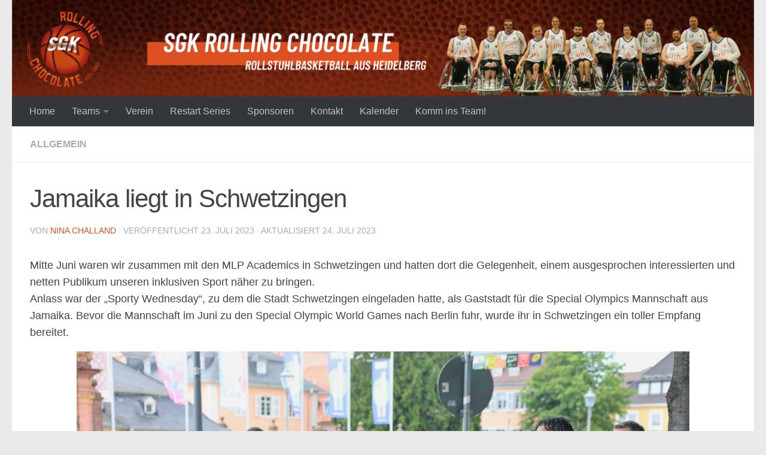

--- FILE ---
content_type: text/html; charset=UTF-8
request_url: https://www.rolling-chocolate.de/jamaika-liegt-in-schwetzingen/
body_size: 20783
content:
<!DOCTYPE html>
<html class="no-js" lang="de">
<head>
  <meta charset="UTF-8">
  <meta name="viewport" content="width=device-width, initial-scale=1.0">
  <link rel="profile" href="https://gmpg.org/xfn/11" />
  <link rel="pingback" href="https://www.rolling-chocolate.de/xmlrpc.php">

  <title>Jamaika liegt in Schwetzingen &#8211; SGK Rolling Chocolate</title>
<meta name='robots' content='max-image-preview:large' />
<script>document.documentElement.className = document.documentElement.className.replace("no-js","js");</script>
<link rel="alternate" type="application/rss+xml" title="SGK Rolling Chocolate &raquo; Feed" href="https://www.rolling-chocolate.de/feed/" />
<link rel="alternate" type="application/rss+xml" title="SGK Rolling Chocolate &raquo; Kommentar-Feed" href="https://www.rolling-chocolate.de/comments/feed/" />
<link rel="alternate" type="text/calendar" title="SGK Rolling Chocolate &raquo; iCal Feed" href="https://www.rolling-chocolate.de/events/?ical=1" />
<link rel="alternate" type="application/rss+xml" title="SGK Rolling Chocolate &raquo; Jamaika liegt in Schwetzingen-Kommentar-Feed" href="https://www.rolling-chocolate.de/jamaika-liegt-in-schwetzingen/feed/" />
<link rel="alternate" title="oEmbed (JSON)" type="application/json+oembed" href="https://www.rolling-chocolate.de/wp-json/oembed/1.0/embed?url=https%3A%2F%2Fwww.rolling-chocolate.de%2Fjamaika-liegt-in-schwetzingen%2F" />
<link rel="alternate" title="oEmbed (XML)" type="text/xml+oembed" href="https://www.rolling-chocolate.de/wp-json/oembed/1.0/embed?url=https%3A%2F%2Fwww.rolling-chocolate.de%2Fjamaika-liegt-in-schwetzingen%2F&#038;format=xml" />
<style id='wp-img-auto-sizes-contain-inline-css'>
img:is([sizes=auto i],[sizes^="auto," i]){contain-intrinsic-size:3000px 1500px}
/*# sourceURL=wp-img-auto-sizes-contain-inline-css */
</style>
<style id='wp-emoji-styles-inline-css'>

	img.wp-smiley, img.emoji {
		display: inline !important;
		border: none !important;
		box-shadow: none !important;
		height: 1em !important;
		width: 1em !important;
		margin: 0 0.07em !important;
		vertical-align: -0.1em !important;
		background: none !important;
		padding: 0 !important;
	}
/*# sourceURL=wp-emoji-styles-inline-css */
</style>
<link rel='stylesheet' id='wp-block-library-css' href='https://www.rolling-chocolate.de/wp-includes/css/dist/block-library/style.min.css?ver=6.9' media='all' />
<style id='wp-block-image-inline-css'>
.wp-block-image>a,.wp-block-image>figure>a{display:inline-block}.wp-block-image img{box-sizing:border-box;height:auto;max-width:100%;vertical-align:bottom}@media not (prefers-reduced-motion){.wp-block-image img.hide{visibility:hidden}.wp-block-image img.show{animation:show-content-image .4s}}.wp-block-image[style*=border-radius] img,.wp-block-image[style*=border-radius]>a{border-radius:inherit}.wp-block-image.has-custom-border img{box-sizing:border-box}.wp-block-image.aligncenter{text-align:center}.wp-block-image.alignfull>a,.wp-block-image.alignwide>a{width:100%}.wp-block-image.alignfull img,.wp-block-image.alignwide img{height:auto;width:100%}.wp-block-image .aligncenter,.wp-block-image .alignleft,.wp-block-image .alignright,.wp-block-image.aligncenter,.wp-block-image.alignleft,.wp-block-image.alignright{display:table}.wp-block-image .aligncenter>figcaption,.wp-block-image .alignleft>figcaption,.wp-block-image .alignright>figcaption,.wp-block-image.aligncenter>figcaption,.wp-block-image.alignleft>figcaption,.wp-block-image.alignright>figcaption{caption-side:bottom;display:table-caption}.wp-block-image .alignleft{float:left;margin:.5em 1em .5em 0}.wp-block-image .alignright{float:right;margin:.5em 0 .5em 1em}.wp-block-image .aligncenter{margin-left:auto;margin-right:auto}.wp-block-image :where(figcaption){margin-bottom:1em;margin-top:.5em}.wp-block-image.is-style-circle-mask img{border-radius:9999px}@supports ((-webkit-mask-image:none) or (mask-image:none)) or (-webkit-mask-image:none){.wp-block-image.is-style-circle-mask img{border-radius:0;-webkit-mask-image:url('data:image/svg+xml;utf8,<svg viewBox="0 0 100 100" xmlns="http://www.w3.org/2000/svg"><circle cx="50" cy="50" r="50"/></svg>');mask-image:url('data:image/svg+xml;utf8,<svg viewBox="0 0 100 100" xmlns="http://www.w3.org/2000/svg"><circle cx="50" cy="50" r="50"/></svg>');mask-mode:alpha;-webkit-mask-position:center;mask-position:center;-webkit-mask-repeat:no-repeat;mask-repeat:no-repeat;-webkit-mask-size:contain;mask-size:contain}}:root :where(.wp-block-image.is-style-rounded img,.wp-block-image .is-style-rounded img){border-radius:9999px}.wp-block-image figure{margin:0}.wp-lightbox-container{display:flex;flex-direction:column;position:relative}.wp-lightbox-container img{cursor:zoom-in}.wp-lightbox-container img:hover+button{opacity:1}.wp-lightbox-container button{align-items:center;backdrop-filter:blur(16px) saturate(180%);background-color:#5a5a5a40;border:none;border-radius:4px;cursor:zoom-in;display:flex;height:20px;justify-content:center;opacity:0;padding:0;position:absolute;right:16px;text-align:center;top:16px;width:20px;z-index:100}@media not (prefers-reduced-motion){.wp-lightbox-container button{transition:opacity .2s ease}}.wp-lightbox-container button:focus-visible{outline:3px auto #5a5a5a40;outline:3px auto -webkit-focus-ring-color;outline-offset:3px}.wp-lightbox-container button:hover{cursor:pointer;opacity:1}.wp-lightbox-container button:focus{opacity:1}.wp-lightbox-container button:focus,.wp-lightbox-container button:hover,.wp-lightbox-container button:not(:hover):not(:active):not(.has-background){background-color:#5a5a5a40;border:none}.wp-lightbox-overlay{box-sizing:border-box;cursor:zoom-out;height:100vh;left:0;overflow:hidden;position:fixed;top:0;visibility:hidden;width:100%;z-index:100000}.wp-lightbox-overlay .close-button{align-items:center;cursor:pointer;display:flex;justify-content:center;min-height:40px;min-width:40px;padding:0;position:absolute;right:calc(env(safe-area-inset-right) + 16px);top:calc(env(safe-area-inset-top) + 16px);z-index:5000000}.wp-lightbox-overlay .close-button:focus,.wp-lightbox-overlay .close-button:hover,.wp-lightbox-overlay .close-button:not(:hover):not(:active):not(.has-background){background:none;border:none}.wp-lightbox-overlay .lightbox-image-container{height:var(--wp--lightbox-container-height);left:50%;overflow:hidden;position:absolute;top:50%;transform:translate(-50%,-50%);transform-origin:top left;width:var(--wp--lightbox-container-width);z-index:9999999999}.wp-lightbox-overlay .wp-block-image{align-items:center;box-sizing:border-box;display:flex;height:100%;justify-content:center;margin:0;position:relative;transform-origin:0 0;width:100%;z-index:3000000}.wp-lightbox-overlay .wp-block-image img{height:var(--wp--lightbox-image-height);min-height:var(--wp--lightbox-image-height);min-width:var(--wp--lightbox-image-width);width:var(--wp--lightbox-image-width)}.wp-lightbox-overlay .wp-block-image figcaption{display:none}.wp-lightbox-overlay button{background:none;border:none}.wp-lightbox-overlay .scrim{background-color:#fff;height:100%;opacity:.9;position:absolute;width:100%;z-index:2000000}.wp-lightbox-overlay.active{visibility:visible}@media not (prefers-reduced-motion){.wp-lightbox-overlay.active{animation:turn-on-visibility .25s both}.wp-lightbox-overlay.active img{animation:turn-on-visibility .35s both}.wp-lightbox-overlay.show-closing-animation:not(.active){animation:turn-off-visibility .35s both}.wp-lightbox-overlay.show-closing-animation:not(.active) img{animation:turn-off-visibility .25s both}.wp-lightbox-overlay.zoom.active{animation:none;opacity:1;visibility:visible}.wp-lightbox-overlay.zoom.active .lightbox-image-container{animation:lightbox-zoom-in .4s}.wp-lightbox-overlay.zoom.active .lightbox-image-container img{animation:none}.wp-lightbox-overlay.zoom.active .scrim{animation:turn-on-visibility .4s forwards}.wp-lightbox-overlay.zoom.show-closing-animation:not(.active){animation:none}.wp-lightbox-overlay.zoom.show-closing-animation:not(.active) .lightbox-image-container{animation:lightbox-zoom-out .4s}.wp-lightbox-overlay.zoom.show-closing-animation:not(.active) .lightbox-image-container img{animation:none}.wp-lightbox-overlay.zoom.show-closing-animation:not(.active) .scrim{animation:turn-off-visibility .4s forwards}}@keyframes show-content-image{0%{visibility:hidden}99%{visibility:hidden}to{visibility:visible}}@keyframes turn-on-visibility{0%{opacity:0}to{opacity:1}}@keyframes turn-off-visibility{0%{opacity:1;visibility:visible}99%{opacity:0;visibility:visible}to{opacity:0;visibility:hidden}}@keyframes lightbox-zoom-in{0%{transform:translate(calc((-100vw + var(--wp--lightbox-scrollbar-width))/2 + var(--wp--lightbox-initial-left-position)),calc(-50vh + var(--wp--lightbox-initial-top-position))) scale(var(--wp--lightbox-scale))}to{transform:translate(-50%,-50%) scale(1)}}@keyframes lightbox-zoom-out{0%{transform:translate(-50%,-50%) scale(1);visibility:visible}99%{visibility:visible}to{transform:translate(calc((-100vw + var(--wp--lightbox-scrollbar-width))/2 + var(--wp--lightbox-initial-left-position)),calc(-50vh + var(--wp--lightbox-initial-top-position))) scale(var(--wp--lightbox-scale));visibility:hidden}}
/*# sourceURL=https://www.rolling-chocolate.de/wp-includes/blocks/image/style.min.css */
</style>
<style id='wp-block-paragraph-inline-css'>
.is-small-text{font-size:.875em}.is-regular-text{font-size:1em}.is-large-text{font-size:2.25em}.is-larger-text{font-size:3em}.has-drop-cap:not(:focus):first-letter{float:left;font-size:8.4em;font-style:normal;font-weight:100;line-height:.68;margin:.05em .1em 0 0;text-transform:uppercase}body.rtl .has-drop-cap:not(:focus):first-letter{float:none;margin-left:.1em}p.has-drop-cap.has-background{overflow:hidden}:root :where(p.has-background){padding:1.25em 2.375em}:where(p.has-text-color:not(.has-link-color)) a{color:inherit}p.has-text-align-left[style*="writing-mode:vertical-lr"],p.has-text-align-right[style*="writing-mode:vertical-rl"]{rotate:180deg}
/*# sourceURL=https://www.rolling-chocolate.de/wp-includes/blocks/paragraph/style.min.css */
</style>
<style id='global-styles-inline-css'>
:root{--wp--preset--aspect-ratio--square: 1;--wp--preset--aspect-ratio--4-3: 4/3;--wp--preset--aspect-ratio--3-4: 3/4;--wp--preset--aspect-ratio--3-2: 3/2;--wp--preset--aspect-ratio--2-3: 2/3;--wp--preset--aspect-ratio--16-9: 16/9;--wp--preset--aspect-ratio--9-16: 9/16;--wp--preset--color--black: #000000;--wp--preset--color--cyan-bluish-gray: #abb8c3;--wp--preset--color--white: #ffffff;--wp--preset--color--pale-pink: #f78da7;--wp--preset--color--vivid-red: #cf2e2e;--wp--preset--color--luminous-vivid-orange: #ff6900;--wp--preset--color--luminous-vivid-amber: #fcb900;--wp--preset--color--light-green-cyan: #7bdcb5;--wp--preset--color--vivid-green-cyan: #00d084;--wp--preset--color--pale-cyan-blue: #8ed1fc;--wp--preset--color--vivid-cyan-blue: #0693e3;--wp--preset--color--vivid-purple: #9b51e0;--wp--preset--gradient--vivid-cyan-blue-to-vivid-purple: linear-gradient(135deg,rgb(6,147,227) 0%,rgb(155,81,224) 100%);--wp--preset--gradient--light-green-cyan-to-vivid-green-cyan: linear-gradient(135deg,rgb(122,220,180) 0%,rgb(0,208,130) 100%);--wp--preset--gradient--luminous-vivid-amber-to-luminous-vivid-orange: linear-gradient(135deg,rgb(252,185,0) 0%,rgb(255,105,0) 100%);--wp--preset--gradient--luminous-vivid-orange-to-vivid-red: linear-gradient(135deg,rgb(255,105,0) 0%,rgb(207,46,46) 100%);--wp--preset--gradient--very-light-gray-to-cyan-bluish-gray: linear-gradient(135deg,rgb(238,238,238) 0%,rgb(169,184,195) 100%);--wp--preset--gradient--cool-to-warm-spectrum: linear-gradient(135deg,rgb(74,234,220) 0%,rgb(151,120,209) 20%,rgb(207,42,186) 40%,rgb(238,44,130) 60%,rgb(251,105,98) 80%,rgb(254,248,76) 100%);--wp--preset--gradient--blush-light-purple: linear-gradient(135deg,rgb(255,206,236) 0%,rgb(152,150,240) 100%);--wp--preset--gradient--blush-bordeaux: linear-gradient(135deg,rgb(254,205,165) 0%,rgb(254,45,45) 50%,rgb(107,0,62) 100%);--wp--preset--gradient--luminous-dusk: linear-gradient(135deg,rgb(255,203,112) 0%,rgb(199,81,192) 50%,rgb(65,88,208) 100%);--wp--preset--gradient--pale-ocean: linear-gradient(135deg,rgb(255,245,203) 0%,rgb(182,227,212) 50%,rgb(51,167,181) 100%);--wp--preset--gradient--electric-grass: linear-gradient(135deg,rgb(202,248,128) 0%,rgb(113,206,126) 100%);--wp--preset--gradient--midnight: linear-gradient(135deg,rgb(2,3,129) 0%,rgb(40,116,252) 100%);--wp--preset--font-size--small: 13px;--wp--preset--font-size--medium: 20px;--wp--preset--font-size--large: 36px;--wp--preset--font-size--x-large: 42px;--wp--preset--spacing--20: 0.44rem;--wp--preset--spacing--30: 0.67rem;--wp--preset--spacing--40: 1rem;--wp--preset--spacing--50: 1.5rem;--wp--preset--spacing--60: 2.25rem;--wp--preset--spacing--70: 3.38rem;--wp--preset--spacing--80: 5.06rem;--wp--preset--shadow--natural: 6px 6px 9px rgba(0, 0, 0, 0.2);--wp--preset--shadow--deep: 12px 12px 50px rgba(0, 0, 0, 0.4);--wp--preset--shadow--sharp: 6px 6px 0px rgba(0, 0, 0, 0.2);--wp--preset--shadow--outlined: 6px 6px 0px -3px rgb(255, 255, 255), 6px 6px rgb(0, 0, 0);--wp--preset--shadow--crisp: 6px 6px 0px rgb(0, 0, 0);}:where(.is-layout-flex){gap: 0.5em;}:where(.is-layout-grid){gap: 0.5em;}body .is-layout-flex{display: flex;}.is-layout-flex{flex-wrap: wrap;align-items: center;}.is-layout-flex > :is(*, div){margin: 0;}body .is-layout-grid{display: grid;}.is-layout-grid > :is(*, div){margin: 0;}:where(.wp-block-columns.is-layout-flex){gap: 2em;}:where(.wp-block-columns.is-layout-grid){gap: 2em;}:where(.wp-block-post-template.is-layout-flex){gap: 1.25em;}:where(.wp-block-post-template.is-layout-grid){gap: 1.25em;}.has-black-color{color: var(--wp--preset--color--black) !important;}.has-cyan-bluish-gray-color{color: var(--wp--preset--color--cyan-bluish-gray) !important;}.has-white-color{color: var(--wp--preset--color--white) !important;}.has-pale-pink-color{color: var(--wp--preset--color--pale-pink) !important;}.has-vivid-red-color{color: var(--wp--preset--color--vivid-red) !important;}.has-luminous-vivid-orange-color{color: var(--wp--preset--color--luminous-vivid-orange) !important;}.has-luminous-vivid-amber-color{color: var(--wp--preset--color--luminous-vivid-amber) !important;}.has-light-green-cyan-color{color: var(--wp--preset--color--light-green-cyan) !important;}.has-vivid-green-cyan-color{color: var(--wp--preset--color--vivid-green-cyan) !important;}.has-pale-cyan-blue-color{color: var(--wp--preset--color--pale-cyan-blue) !important;}.has-vivid-cyan-blue-color{color: var(--wp--preset--color--vivid-cyan-blue) !important;}.has-vivid-purple-color{color: var(--wp--preset--color--vivid-purple) !important;}.has-black-background-color{background-color: var(--wp--preset--color--black) !important;}.has-cyan-bluish-gray-background-color{background-color: var(--wp--preset--color--cyan-bluish-gray) !important;}.has-white-background-color{background-color: var(--wp--preset--color--white) !important;}.has-pale-pink-background-color{background-color: var(--wp--preset--color--pale-pink) !important;}.has-vivid-red-background-color{background-color: var(--wp--preset--color--vivid-red) !important;}.has-luminous-vivid-orange-background-color{background-color: var(--wp--preset--color--luminous-vivid-orange) !important;}.has-luminous-vivid-amber-background-color{background-color: var(--wp--preset--color--luminous-vivid-amber) !important;}.has-light-green-cyan-background-color{background-color: var(--wp--preset--color--light-green-cyan) !important;}.has-vivid-green-cyan-background-color{background-color: var(--wp--preset--color--vivid-green-cyan) !important;}.has-pale-cyan-blue-background-color{background-color: var(--wp--preset--color--pale-cyan-blue) !important;}.has-vivid-cyan-blue-background-color{background-color: var(--wp--preset--color--vivid-cyan-blue) !important;}.has-vivid-purple-background-color{background-color: var(--wp--preset--color--vivid-purple) !important;}.has-black-border-color{border-color: var(--wp--preset--color--black) !important;}.has-cyan-bluish-gray-border-color{border-color: var(--wp--preset--color--cyan-bluish-gray) !important;}.has-white-border-color{border-color: var(--wp--preset--color--white) !important;}.has-pale-pink-border-color{border-color: var(--wp--preset--color--pale-pink) !important;}.has-vivid-red-border-color{border-color: var(--wp--preset--color--vivid-red) !important;}.has-luminous-vivid-orange-border-color{border-color: var(--wp--preset--color--luminous-vivid-orange) !important;}.has-luminous-vivid-amber-border-color{border-color: var(--wp--preset--color--luminous-vivid-amber) !important;}.has-light-green-cyan-border-color{border-color: var(--wp--preset--color--light-green-cyan) !important;}.has-vivid-green-cyan-border-color{border-color: var(--wp--preset--color--vivid-green-cyan) !important;}.has-pale-cyan-blue-border-color{border-color: var(--wp--preset--color--pale-cyan-blue) !important;}.has-vivid-cyan-blue-border-color{border-color: var(--wp--preset--color--vivid-cyan-blue) !important;}.has-vivid-purple-border-color{border-color: var(--wp--preset--color--vivid-purple) !important;}.has-vivid-cyan-blue-to-vivid-purple-gradient-background{background: var(--wp--preset--gradient--vivid-cyan-blue-to-vivid-purple) !important;}.has-light-green-cyan-to-vivid-green-cyan-gradient-background{background: var(--wp--preset--gradient--light-green-cyan-to-vivid-green-cyan) !important;}.has-luminous-vivid-amber-to-luminous-vivid-orange-gradient-background{background: var(--wp--preset--gradient--luminous-vivid-amber-to-luminous-vivid-orange) !important;}.has-luminous-vivid-orange-to-vivid-red-gradient-background{background: var(--wp--preset--gradient--luminous-vivid-orange-to-vivid-red) !important;}.has-very-light-gray-to-cyan-bluish-gray-gradient-background{background: var(--wp--preset--gradient--very-light-gray-to-cyan-bluish-gray) !important;}.has-cool-to-warm-spectrum-gradient-background{background: var(--wp--preset--gradient--cool-to-warm-spectrum) !important;}.has-blush-light-purple-gradient-background{background: var(--wp--preset--gradient--blush-light-purple) !important;}.has-blush-bordeaux-gradient-background{background: var(--wp--preset--gradient--blush-bordeaux) !important;}.has-luminous-dusk-gradient-background{background: var(--wp--preset--gradient--luminous-dusk) !important;}.has-pale-ocean-gradient-background{background: var(--wp--preset--gradient--pale-ocean) !important;}.has-electric-grass-gradient-background{background: var(--wp--preset--gradient--electric-grass) !important;}.has-midnight-gradient-background{background: var(--wp--preset--gradient--midnight) !important;}.has-small-font-size{font-size: var(--wp--preset--font-size--small) !important;}.has-medium-font-size{font-size: var(--wp--preset--font-size--medium) !important;}.has-large-font-size{font-size: var(--wp--preset--font-size--large) !important;}.has-x-large-font-size{font-size: var(--wp--preset--font-size--x-large) !important;}
/*# sourceURL=global-styles-inline-css */
</style>

<style id='classic-theme-styles-inline-css'>
/*! This file is auto-generated */
.wp-block-button__link{color:#fff;background-color:#32373c;border-radius:9999px;box-shadow:none;text-decoration:none;padding:calc(.667em + 2px) calc(1.333em + 2px);font-size:1.125em}.wp-block-file__button{background:#32373c;color:#fff;text-decoration:none}
/*# sourceURL=/wp-includes/css/classic-themes.min.css */
</style>
<link rel='stylesheet' id='foobox-free-min-css' href='https://www.rolling-chocolate.de/wp-content/plugins/foobox-image-lightbox/free/css/foobox.free.min.css?ver=2.7.35' media='all' />
<link rel='stylesheet' id='hph-front-style-css' href='https://www.rolling-chocolate.de/wp-content/themes/hueman-pro/addons/assets/front/css/hph-front.min.css?ver=1.4.24' media='all' />
<link rel='stylesheet' id='hueman-main-style-css' href='https://www.rolling-chocolate.de/wp-content/themes/hueman-pro/assets/front/css/main.min.css?ver=1.4.24' media='all' />
<style id='hueman-main-style-inline-css'>
body { font-family:Arial, sans-serif;font-size:1.00rem }@media only screen and (min-width: 720px) {
        .nav > li { font-size:1.00rem; }
      }::selection { background-color: #dd5022; }
::-moz-selection { background-color: #dd5022; }a,a>span.hu-external::after,.themeform label .required,#flexslider-featured .flex-direction-nav .flex-next:hover,#flexslider-featured .flex-direction-nav .flex-prev:hover,.post-hover:hover .post-title a,.post-title a:hover,.sidebar.s1 .post-nav li a:hover i,.content .post-nav li a:hover i,.post-related a:hover,.sidebar.s1 .widget_rss ul li a,#footer .widget_rss ul li a,.sidebar.s1 .widget_calendar a,#footer .widget_calendar a,.sidebar.s1 .alx-tab .tab-item-category a,.sidebar.s1 .alx-posts .post-item-category a,.sidebar.s1 .alx-tab li:hover .tab-item-title a,.sidebar.s1 .alx-tab li:hover .tab-item-comment a,.sidebar.s1 .alx-posts li:hover .post-item-title a,#footer .alx-tab .tab-item-category a,#footer .alx-posts .post-item-category a,#footer .alx-tab li:hover .tab-item-title a,#footer .alx-tab li:hover .tab-item-comment a,#footer .alx-posts li:hover .post-item-title a,.comment-tabs li.active a,.comment-awaiting-moderation,.child-menu a:hover,.child-menu .current_page_item > a,.wp-pagenavi a{ color: #dd5022; }input[type="submit"],.themeform button[type="submit"],.sidebar.s1 .sidebar-top,.sidebar.s1 .sidebar-toggle,#flexslider-featured .flex-control-nav li a.flex-active,.post-tags a:hover,.sidebar.s1 .widget_calendar caption,#footer .widget_calendar caption,.author-bio .bio-avatar:after,.commentlist li.bypostauthor > .comment-body:after,.commentlist li.comment-author-admin > .comment-body:after{ background-color: #dd5022; }.post-format .format-container { border-color: #dd5022; }.sidebar.s1 .alx-tabs-nav li.active a,#footer .alx-tabs-nav li.active a,.comment-tabs li.active a,.wp-pagenavi a:hover,.wp-pagenavi a:active,.wp-pagenavi span.current{ border-bottom-color: #dd5022!important; }.sidebar.s2 .post-nav li a:hover i,
.sidebar.s2 .widget_rss ul li a,
.sidebar.s2 .widget_calendar a,
.sidebar.s2 .alx-tab .tab-item-category a,
.sidebar.s2 .alx-posts .post-item-category a,
.sidebar.s2 .alx-tab li:hover .tab-item-title a,
.sidebar.s2 .alx-tab li:hover .tab-item-comment a,
.sidebar.s2 .alx-posts li:hover .post-item-title a { color: #dd5022; }
.sidebar.s2 .sidebar-top,.sidebar.s2 .sidebar-toggle,.post-comments,.jp-play-bar,.jp-volume-bar-value,.sidebar.s2 .widget_calendar caption{ background-color: #dd5022; }.sidebar.s2 .alx-tabs-nav li.active a { border-bottom-color: #dd5022; }
.post-comments::before { border-right-color: #dd5022; }
      .search-expand,
              #nav-topbar.nav-container { background-color: #33363b}@media only screen and (min-width: 720px) {
                #nav-topbar .nav ul { background-color: #33363b; }
              }.is-scrolled #header .nav-container.desktop-sticky,
              .is-scrolled #header .search-expand { background-color: #33363b; background-color: rgba(51,54,59,0.90) }.is-scrolled .topbar-transparent #nav-topbar.desktop-sticky .nav ul { background-color: #33363b; background-color: rgba(51,54,59,0.95) }#header { background-color: #eaeaea; }
@media only screen and (min-width: 720px) {
  #nav-header .nav ul { background-color: #eaeaea; }
}
        #header #nav-mobile { background-color: #dd5022; }.is-scrolled #header #nav-mobile { background-color: #dd5022; background-color: rgba(221,80,34,0.90) }#nav-header.nav-container, #main-header-search .search-expand { background-color: #33363b; }
@media only screen and (min-width: 720px) {
  #nav-header .nav ul { background-color: #33363b; }
}
        body { background-color: #eaeaea; }
/*# sourceURL=hueman-main-style-inline-css */
</style>
<link rel='stylesheet' id='hueman-font-awesome-css' href='https://www.rolling-chocolate.de/wp-content/themes/hueman-pro/assets/front/css/font-awesome.min.css?ver=1.4.24' media='all' />
<link rel='stylesheet' id='tablepress-default-css' href='https://www.rolling-chocolate.de/wp-content/plugins/tablepress/css/build/default.css?ver=3.2.6' media='all' />
<script src="https://www.rolling-chocolate.de/wp-content/themes/hueman-pro/assets/front/js/libs/mobile-detect.min.js?ver=1.4.24" id="mobile-detect-js" defer></script>
<script src="https://www.rolling-chocolate.de/wp-includes/js/jquery/jquery.min.js?ver=3.7.1" id="jquery-core-js"></script>
<script src="https://www.rolling-chocolate.de/wp-includes/js/jquery/jquery-migrate.min.js?ver=3.4.1" id="jquery-migrate-js"></script>
<script id="foobox-free-min-js-before">
/* Run FooBox FREE (v2.7.35) */
var FOOBOX = window.FOOBOX = {
	ready: true,
	disableOthers: false,
	o: {wordpress: { enabled: true }, countMessage:'image %index of %total', captions: { dataTitle: ["captionTitle","title"], dataDesc: ["captionDesc","description"] }, rel: '', excludes:'.fbx-link,.nofoobox,.nolightbox,a[href*="pinterest.com/pin/create/button/"]', affiliate : { enabled: false }},
	selectors: [
		".foogallery-container.foogallery-lightbox-foobox", ".foogallery-container.foogallery-lightbox-foobox-free", ".gallery", ".wp-block-gallery", ".wp-caption", ".wp-block-image", "a:has(img[class*=wp-image-])", ".foobox"
	],
	pre: function( $ ){
		// Custom JavaScript (Pre)
		
	},
	post: function( $ ){
		// Custom JavaScript (Post)
		
		// Custom Captions Code
		
	},
	custom: function( $ ){
		// Custom Extra JS
		
	}
};
//# sourceURL=foobox-free-min-js-before
</script>
<script src="https://www.rolling-chocolate.de/wp-content/plugins/foobox-image-lightbox/free/js/foobox.free.min.js?ver=2.7.35" id="foobox-free-min-js"></script>
<link rel="https://api.w.org/" href="https://www.rolling-chocolate.de/wp-json/" /><link rel="alternate" title="JSON" type="application/json" href="https://www.rolling-chocolate.de/wp-json/wp/v2/posts/30251" /><link rel="EditURI" type="application/rsd+xml" title="RSD" href="https://www.rolling-chocolate.de/xmlrpc.php?rsd" />
<meta name="generator" content="WordPress 6.9" />
<link rel="canonical" href="https://www.rolling-chocolate.de/jamaika-liegt-in-schwetzingen/" />
<link rel='shortlink' href='https://www.rolling-chocolate.de/?p=30251' />
<meta name="tec-api-version" content="v1"><meta name="tec-api-origin" content="https://www.rolling-chocolate.de"><link rel="alternate" href="https://www.rolling-chocolate.de/wp-json/tribe/events/v1/" /><!-- Analytics by WP Statistics - https://wp-statistics.com -->
    <link rel="preload" as="font" type="font/woff2" href="https://www.rolling-chocolate.de/wp-content/themes/hueman-pro/assets/front/webfonts/fa-brands-400.woff2?v=5.15.2" crossorigin="anonymous"/>
    <link rel="preload" as="font" type="font/woff2" href="https://www.rolling-chocolate.de/wp-content/themes/hueman-pro/assets/front/webfonts/fa-regular-400.woff2?v=5.15.2" crossorigin="anonymous"/>
    <link rel="preload" as="font" type="font/woff2" href="https://www.rolling-chocolate.de/wp-content/themes/hueman-pro/assets/front/webfonts/fa-solid-900.woff2?v=5.15.2" crossorigin="anonymous"/>
  <!--[if lt IE 9]>
<script src="https://www.rolling-chocolate.de/wp-content/themes/hueman-pro/assets/front/js/ie/html5shiv-printshiv.min.js"></script>
<script src="https://www.rolling-chocolate.de/wp-content/themes/hueman-pro/assets/front/js/ie/selectivizr.js"></script>
<![endif]-->
<script type="text/javascript" src="//www.basketball-bund.net/rest/widget/widgetjs"></script><link rel="icon" href="https://www.rolling-chocolate.de/wp-content/uploads/cropped-favicon-rolling-chocolate-32x32.png" sizes="32x32" />
<link rel="icon" href="https://www.rolling-chocolate.de/wp-content/uploads/cropped-favicon-rolling-chocolate-192x192.png" sizes="192x192" />
<link rel="apple-touch-icon" href="https://www.rolling-chocolate.de/wp-content/uploads/cropped-favicon-rolling-chocolate-180x180.png" />
<meta name="msapplication-TileImage" content="https://www.rolling-chocolate.de/wp-content/uploads/cropped-favicon-rolling-chocolate-270x270.png" />
		<style id="wp-custom-css">
			/*
 * header
 */

/* hide header image on mobile */
@media only screen and (max-width: 719px) {
	.new-site-image {
		display:none
	}
}

/* make logo bigger on mobile */
@media only screen and (max-width: 719px) {
	#header,
	#header .mobile-title-logo-in-header,
	#header .ham__navbar-toggler-two {
		height: 100px !important;
	}
	
	#header .mobile-title-logo-in-header img {
		max-height: 90px !important;
	}
}

/* darker text for better accessibility */
body {
 color: rgb(68, 68, 68)
}
.entry.excerpt {
  color: rgb(68, 68, 68)
}

/*
 * sidebar
 */

/* align styling of social media links in sidebar with the rest of the sidebar */
.sidebar-top {
	background-color: #f0f0f0 !important;
	border-bottom-color: rgb(221, 221, 221);
	border-bottom-style: solid;
	border-bottom-width: 1px;
}
.sidebar-top > p {
	color: rgb(68, 68, 68) !important;
}
.social-links .social-tooltip {
	color: rgb(68, 68, 68) !important;
}
.social-links .social-tooltip:hover {
	color: #dd5022 !important;
}

/* hide border below category / subtitle */
/*
.page-title {
  border-bottom: 0px;
}
*/

/* events calendar widget */

/* title */
.tribe-events-widget-events-list__header-title.tribe-common-h6.tribe-common-h--alt {
    margin-left: 30px;
    margin-top: 10px;
    text-transform: uppercase;
		font-size: 14.0625px;
		font-weight: 400;
		-moz-osx-font-smoothing: initial !important;
}

.tribe-events-widget-events-list__header {
		margin-bottom: 6px !important;	
}

/* events */
.tribe-common-g-row.tribe-events-widget-events-list__event-row {
    margin-left: 10px;
}

/* calendar link */
.tribe-events-widget-events-list__view-more-link.tribe-common-anchor-thin {
    margin-left: 30px;
}


/* category list */

/* https://caniuse.com/css-has */
.widget_block:has(.category-title) {
	padding-bottom: 0px !important;
}

.widget_block.widget_categories {
	padding-top: 0px !important;	
}

/* hide finger pointer for recommended articled */
.far.fa-hand-point-right {
	display: none
}

/* spacer in sidebar help to make scrolling of the sidebar more natural, but should be disabled in mobile view */
@media only screen and (max-width: 719px) {
  .wp-block-spacer {
  	display: none
  }
}

/*
 * footer
 */

#footer,
#nav-footer {
		background: #33363b !important;*/
		background: rgb(68, 68, 68) !important;
		border-top: 0px !important;
}

#footer a,
#footer a:visited,
#footer-bottom #copyright {
	color: rgba(255,255,255,.7) !important;
}

#footer a:hover {
	color: #fff !important;
	background: inherit !important; 
}

#back-to-top {
	display: none !important;
}

@media only screen and (max-width: 719px) {
	#nav-footer .line {
		background: rgb(255,255,255,.7) !important;
  }
	
	#nav-footer .ham__navbar-toggler-two {
		display:none !important;
	}

	#nav-footer .hovering .line {
		background: rgb(255,255,255) !important;
	}
		
  #nav-footer .nav li a {
    border-top: 0px solid rgba(255, 
		255,255,.1);
		text-align: center;
	}

	#nav-footer .nav li.current-menu-item>a {
    background: #33363b !important;
  }
	
	#menu-footer-menu {
		display: unset !important;
	}
	
}		</style>
		            <style id="appearing-animation-css" type="text/css">
                   /* Bottom to top keyframes */
                  @-webkit-keyframes btt-fade-in {
                        from{ -webkit-transform: translate3d(0, 100%, 0); opacity: 0; }
                        99% { -webkit-transform: translate3d(0, 0, 0); }
                        to { opacity: 1; }
                  }
                  @-moz-keyframes btt-fade-in {
                        from{ -moz-transform: translate3d(0, 100%, 0); opacity: 0; }
                        99% { -moz-transform: translate3d(0, 0, 0); }
                        to { opacity: 1; }
                  }

                  @-o-keyframes btt-fade-in {
                        from{ -o-transform: translate3d(0, 100%, 0); opacity: 0; }
                        99% { -o-transform: translate3d(0, 0, 0); }
                        to { opacity: 1; }
                  }

                  @keyframes btt-fade-in {
                        from { transform: translate3d(0, 100%, 0); opacity: 0; }
                        99% { transform: translate3d(0, 0, 0); }
                        to { opacity: 1; }
                  }
                  /*
                  * Hack: since ie11 doesn't animate 3d transforms in the right way
                  * with this specific vendor we override the non prefixes keyframes btt-in
                  * only for ms
                  */
                  @-ms-keyframes btt-fade-in {
                        from { transform: translate(0, 100%);  opacity: 0; }
                        99% { transform: translate(0, 0); }
                        to { opacity: 1; }
                  }



                  /* to allow the post-inner border and box shadow */
                  #grid-wrapper .grid-item  { overflow: visible; }

                  /* apply the overflow hidden to the post-inner as we had to remove from the article.grid-item
                  * see rule above
                  */
                  #grid-wrapper .post-row  {  overflow: hidden; }
                  /* apply the overflow hidden to the post-inner as we had to remove from the article.grid-item
                  * see rule above
                  */
                  #grid-wrapper .grid-item .post-inner {
                        overflow: hidden;
                        opacity: 0;
                        -webkit-animation-duration: 0.8s;
                           -moz-animation-duration: 0.8s;
                             -o-animation-duration: 0.8s;
                                animation-duration: 0.8s;
                        -webkit-perspective: 1000;
                        -webkit-backface-visibility: hidden;
                           -moz-backface-visibility: hidden;
                             -o-backface-visibility: hidden;
                            -ms-backface-visibility: hidden;
                                backface-visibility: hidden;
                  -webkit-animation-timing-function: ease-in-out;
                     -moz-animation-timing-function: ease-in-out;
                       -o-animation-timing-function: ease-in-out;
                          animation-timing-function: ease-in-out;
                        -webkit-animation-fill-mode: forwards;
                           -moz-animation-fill-mode: forwards;
                             -o-animation-fill-mode: forwards;
                                animation-fill-mode: forwards;
                  }

                  /*
                  * Consider to use modernizr for feature detection
                  */
                  .no-cssanimations #grid-wrapper .grid-item .post-inner { opacity: 1;}

                  /*
                  * .start_animation here is "hardcoded",
                  * we might want to have different animations in the future
                  */
                  #grid-wrapper .grid-item .post-inner.start_animation {
                        -webkit-animation-name: btt-fade-in;
                           -moz-animation-name: btt-fade-in;
                             -o-animation-name: btt-fade-in;
                                animation-name: btt-fade-in;
                                overflow: hidden;
                  }

                  #grid-wrapper .grid-item .post-inner.end_animation {opacity: 1;}

            </style>
                        <style id="grids-css" type="text/css">
                .post-list .grid-item {float: left; }
                .cols-1 .grid-item { width: 100%; }
                .cols-2 .grid-item { width: 50%; }
                .cols-3 .grid-item { width: 33.3%; }
                .cols-4 .grid-item { width: 25%; }
                @media only screen and (max-width: 719px) {
                      #grid-wrapper .grid-item{
                        width: 100%;
                      }
                }
            </style>
                        <style id="infinite-css" type="text/css">

                  #grid-wrapper.post-list.group [class*="infinite-view-"] {
                        float: left;
                        width: 100%;
                  }


                  /* reset */
                  .post-list [class*="infinite-view-"] .post-row:last-child {
                      border-bottom: 1px solid #eee;
                      margin-bottom: 30px;
                  }

                  .post-list [class*="infinite-view-"]:last-of-type .post-row:last-child {
                      border-width: 0px;
                      margin-bottom: 0px;
                  }

                  /* add a little space at the bottom for the infinite handle button displayed in absolute positioning */
                  .hu-infinite-scroll-on #grid-wrapper {
                    padding-bottom: 50px;
                  }
                  #infinite-handle {
                      text-align: center;
                      width: 100%;
                      position: absolute;
                      bottom: 30px;
                  }
                  #infinite-handle .btn-skin {
                    background-color: #dd5022;
                  }
                  #infinite-handle a {
                      text-transform: uppercase;
                      font-size: 0.9em;
                  }
                  #infinite-handle a:hover{
                    color: #fff;
                    text-decoration: underline;
                  }

            </style>
            </head>

<body class="wp-singular post-template-default single single-post postid-30251 single-format-standard wp-embed-responsive wp-theme-hueman-pro tribe-no-js col-1c full-width header-desktop-sticky header-mobile-sticky hu-header-img-natural-height hueman-pro-1-4-24 chrome hu-infinite-scroll-on">
<div id="wrapper">
  <a class="screen-reader-text skip-link" href="#content">Zum Inhalt springen</a>
  
  <header id="header" class="top-menu-mobile-on one-mobile-menu top_menu header-ads-desktop  topbar-transparent has-header-img">
        <nav class="nav-container group mobile-menu mobile-sticky no-menu-assigned" id="nav-mobile" data-menu-id="header-1">
  <div class="mobile-title-logo-in-header"><p class="site-title">                  <a class="custom-logo-link" href="https://www.rolling-chocolate.de/" rel="home" title="SGK Rolling Chocolate | Homepage"><img src="https://www.rolling-chocolate.de/wp-content/uploads/logo_rolling-chocolates-3.png" alt="SGK Rolling Chocolate" width="500" height="500"/></a>                </p></div>
        
                    <!-- <div class="ham__navbar-toggler collapsed" aria-expanded="false">
          <div class="ham__navbar-span-wrapper">
            <span class="ham-toggler-menu__span"></span>
          </div>
        </div> -->
        <button class="ham__navbar-toggler-two collapsed" title="Menu" aria-expanded="false">
          <span class="ham__navbar-span-wrapper">
            <span class="line line-1"></span>
            <span class="line line-2"></span>
            <span class="line line-3"></span>
          </span>
        </button>
            
      <div class="nav-text"></div>
      <div class="nav-wrap container">
                  <ul class="nav container-inner group mobile-search">
                            <li>
                  <form role="search" method="get" class="search-form" action="https://www.rolling-chocolate.de/">
				<label>
					<span class="screen-reader-text">Suche nach:</span>
					<input type="search" class="search-field" placeholder="Suchen …" value="" name="s" />
				</label>
				<input type="submit" class="search-submit" value="Suchen" />
			</form>                </li>
                      </ul>
                <ul id="menu-main-menu" class="nav container-inner group"><li id="menu-item-27391" class="menu-item menu-item-type-custom menu-item-object-custom menu-item-27391"><a href="/">Home</a></li>
<li id="menu-item-27394" class="menu-item menu-item-type-custom menu-item-object-custom menu-item-has-children menu-item-27394"><a>Teams</a>
<ul class="sub-menu">
	<li id="menu-item-26388" class="menu-item menu-item-type-post_type menu-item-object-page menu-item-26388"><a href="https://www.rolling-chocolate.de/rc1/">Rolling Chocolate 1</a></li>
	<li id="menu-item-26394" class="menu-item menu-item-type-post_type menu-item-object-page menu-item-26394"><a href="https://www.rolling-chocolate.de/rc2/">Rolling Chocolate 2</a></li>
	<li id="menu-item-26430" class="menu-item menu-item-type-post_type menu-item-object-page menu-item-26430"><a href="https://www.rolling-chocolate.de/rc3/">Rolling Chocolate 3</a></li>
	<li id="menu-item-30959" class="menu-item menu-item-type-post_type menu-item-object-page menu-item-30959"><a href="https://www.rolling-chocolate.de/rookies/">Rolling Chocolate Rookies</a></li>
</ul>
</li>
<li id="menu-item-26190" class="menu-item menu-item-type-post_type menu-item-object-page menu-item-26190"><a href="https://www.rolling-chocolate.de/verein/">Verein</a></li>
<li id="menu-item-31228" class="menu-item menu-item-type-post_type menu-item-object-page menu-item-31228"><a href="https://www.rolling-chocolate.de/restart/">Restart Series</a></li>
<li id="menu-item-31091" class="menu-item menu-item-type-post_type menu-item-object-page menu-item-31091"><a href="https://www.rolling-chocolate.de/sponsoren/">Sponsoren</a></li>
<li id="menu-item-26142" class="menu-item menu-item-type-post_type menu-item-object-page menu-item-26142"><a href="https://www.rolling-chocolate.de/vorstand_kontakt/">Kontakt</a></li>
<li id="menu-item-28581" class="menu-item menu-item-type-custom menu-item-object-custom menu-item-28581"><a href="/events/">Kalender</a></li>
<li id="menu-item-29033" class="menu-item menu-item-type-post_type menu-item-object-page menu-item-29033"><a href="https://www.rolling-chocolate.de/komm-ins-team/">Komm ins Team!</a></li>
</ul>      </div>
</nav><!--/#nav-topbar-->  
  
  <div class="container group">
        <div class="container-inner">

                <div id="header-image-wrap">
              <div class="group hu-pad central-header-zone">
                                                  </div>

              <a href="https://www.rolling-chocolate.de/" rel="home"><img src="https://www.rolling-chocolate.de/wp-content/uploads/cropped-rc-header_neu5.png" width="1500" height="195" alt="" class="new-site-image" srcset="https://www.rolling-chocolate.de/wp-content/uploads/cropped-rc-header_neu5.png 1500w, https://www.rolling-chocolate.de/wp-content/uploads/cropped-rc-header_neu5-300x39.png 300w, https://www.rolling-chocolate.de/wp-content/uploads/cropped-rc-header_neu5-1024x133.png 1024w, https://www.rolling-chocolate.de/wp-content/uploads/cropped-rc-header_neu5-768x100.png 768w, https://www.rolling-chocolate.de/wp-content/uploads/cropped-rc-header_neu5-720x94.png 720w, https://www.rolling-chocolate.de/wp-content/uploads/cropped-rc-header_neu5-520x68.png 520w, https://www.rolling-chocolate.de/wp-content/uploads/cropped-rc-header_neu5-320x42.png 320w" sizes="(max-width: 1500px) 100vw, 1500px" decoding="async" fetchpriority="high" /></a>          </div>
      
                <nav class="nav-container group desktop-menu " id="nav-header" data-menu-id="header-2">
    <div class="nav-text"><!-- put your mobile menu text here --></div>

  <div class="nav-wrap container">
        <ul id="menu-main-menu-1" class="nav container-inner group"><li class="menu-item menu-item-type-custom menu-item-object-custom menu-item-27391"><a href="/">Home</a></li>
<li class="menu-item menu-item-type-custom menu-item-object-custom menu-item-has-children menu-item-27394"><a>Teams</a>
<ul class="sub-menu">
	<li class="menu-item menu-item-type-post_type menu-item-object-page menu-item-26388"><a href="https://www.rolling-chocolate.de/rc1/">Rolling Chocolate 1</a></li>
	<li class="menu-item menu-item-type-post_type menu-item-object-page menu-item-26394"><a href="https://www.rolling-chocolate.de/rc2/">Rolling Chocolate 2</a></li>
	<li class="menu-item menu-item-type-post_type menu-item-object-page menu-item-26430"><a href="https://www.rolling-chocolate.de/rc3/">Rolling Chocolate 3</a></li>
	<li class="menu-item menu-item-type-post_type menu-item-object-page menu-item-30959"><a href="https://www.rolling-chocolate.de/rookies/">Rolling Chocolate Rookies</a></li>
</ul>
</li>
<li class="menu-item menu-item-type-post_type menu-item-object-page menu-item-26190"><a href="https://www.rolling-chocolate.de/verein/">Verein</a></li>
<li class="menu-item menu-item-type-post_type menu-item-object-page menu-item-31228"><a href="https://www.rolling-chocolate.de/restart/">Restart Series</a></li>
<li class="menu-item menu-item-type-post_type menu-item-object-page menu-item-31091"><a href="https://www.rolling-chocolate.de/sponsoren/">Sponsoren</a></li>
<li class="menu-item menu-item-type-post_type menu-item-object-page menu-item-26142"><a href="https://www.rolling-chocolate.de/vorstand_kontakt/">Kontakt</a></li>
<li class="menu-item menu-item-type-custom menu-item-object-custom menu-item-28581"><a href="/events/">Kalender</a></li>
<li class="menu-item menu-item-type-post_type menu-item-object-page menu-item-29033"><a href="https://www.rolling-chocolate.de/komm-ins-team/">Komm ins Team!</a></li>
</ul>  </div>
</nav><!--/#nav-header-->      
    </div><!--/.container-inner-->
      </div><!--/.container-->

</header><!--/#header-->
  
  <div class="container" id="page">
    <div class="container-inner">
            <div class="main">
        <div class="main-inner group">
          
              <main class="content" id="content">
              <div class="page-title hu-pad group">
          	    		<ul class="meta-single group">
    			<li class="category"><a href="https://www.rolling-chocolate.de/category/allgemein/" rel="category tag">Allgemein</a></li>
    			    		</ul>
            
    </div><!--/.page-title-->
          <div class="hu-pad group">
              <article class="post-30251 post type-post status-publish format-standard has-post-thumbnail hentry category-allgemein">
    <div class="post-inner group">

      <h1 class="post-title entry-title">Jamaika liegt in Schwetzingen</h1>
  <p class="post-byline">
       von     <span class="vcard author">
       <span class="fn"><a href="https://www.rolling-chocolate.de/author/nina/" title="Beiträge von Nina Challand" rel="author">Nina Challand</a></span>
     </span>
     &middot;
                            
                                Veröffentlicht <time class="published" datetime="2023-07-23T22:57:46+02:00">23. Juli 2023</time>
                &middot; Aktualisiert <time class="updated" datetime="2023-07-24T14:39:21+02:00">24. Juli 2023</time>
                      </p>

                                
      <div class="clear"></div>

      <div class="entry themeform">
        <div class="entry-inner">
          
<p></p>



<p>Mitte Juni waren wir zusammen mit den MLP Academics in Schwetzingen und hatten dort die Gelegenheit, einem ausgesprochen interessierten und netten Publikum unseren inklusiven Sport näher zu bringen. <br>Anlass war der &#8222;Sporty Wednesday&#8220;, zu dem die Stadt Schwetzingen eingeladen hatte, als Gaststadt für die Special Olympics Mannschaft aus Jamaika. Bevor die Mannschaft im Juni zu den Special Olympic World Games nach Berlin fuhr, wurde ihr in Schwetzingen ein toller Empfang bereitet.</p>



<span id="more-30251"></span>


<div class="wp-block-image">
<figure class="aligncenter size-large"><img decoding="async" width="1024" height="683" src="https://www.rolling-chocolate.de/wp-content/uploads/IMG_42610_klein-1024x683.jpg" alt="" class="wp-image-30253" srcset="https://www.rolling-chocolate.de/wp-content/uploads/IMG_42610_klein-1024x683.jpg 1024w, https://www.rolling-chocolate.de/wp-content/uploads/IMG_42610_klein-300x200.jpg 300w, https://www.rolling-chocolate.de/wp-content/uploads/IMG_42610_klein-768x512.jpg 768w, https://www.rolling-chocolate.de/wp-content/uploads/IMG_42610_klein-1536x1024.jpg 1536w, https://www.rolling-chocolate.de/wp-content/uploads/IMG_42610_klein-2048x1365.jpg 2048w, https://www.rolling-chocolate.de/wp-content/uploads/IMG_42610_klein-720x480.jpg 720w, https://www.rolling-chocolate.de/wp-content/uploads/IMG_42610_klein-520x347.jpg 520w, https://www.rolling-chocolate.de/wp-content/uploads/IMG_42610_klein-320x213.jpg 320w" sizes="(max-width: 1024px) 100vw, 1024px" /><figcaption class="wp-element-caption">Foto: Andreas Gieser (cheesy.photo)</figcaption></figure>
</div>


<p></p>


<div class="wp-block-image">
<figure class="aligncenter size-large is-resized"><img decoding="async" src="https://www.rolling-chocolate.de/wp-content/uploads/IMG_42615_klein-1024x683.jpg" alt="" class="wp-image-30254" width="1024" height="683" srcset="https://www.rolling-chocolate.de/wp-content/uploads/IMG_42615_klein-1024x683.jpg 1024w, https://www.rolling-chocolate.de/wp-content/uploads/IMG_42615_klein-300x200.jpg 300w, https://www.rolling-chocolate.de/wp-content/uploads/IMG_42615_klein-768x512.jpg 768w, https://www.rolling-chocolate.de/wp-content/uploads/IMG_42615_klein-1536x1024.jpg 1536w, https://www.rolling-chocolate.de/wp-content/uploads/IMG_42615_klein-2048x1365.jpg 2048w, https://www.rolling-chocolate.de/wp-content/uploads/IMG_42615_klein-720x480.jpg 720w, https://www.rolling-chocolate.de/wp-content/uploads/IMG_42615_klein-520x347.jpg 520w, https://www.rolling-chocolate.de/wp-content/uploads/IMG_42615_klein-320x213.jpg 320w" sizes="(max-width: 1024px) 100vw, 1024px" /><figcaption class="wp-element-caption">Foto: Andreas Gieser (cheesy.photo)</figcaption></figure>
</div>


<p>Gemeinsam mit den MLP Academics um Team-Managerin Nicole Weise hatten wir einen Stand, an dem sich jeder Interessierte im Basketball ausprobieren konnte. Vor allem die Variante des Rollstuhlbasketballs war sehr gefragt und dank des höhenverstellbaren Korbes konnten Korberfolge in jedem Alter gefeiert werden.</p>



<p></p>



<p>Neben unserem Stand gab es am Abend noch einen Bühnen-Talk, an dem unser Spieler Thilo Prünte teilnehmen konnte, um wichtige Aspekte zum Thema Inklusion, unter anderem im Sport, zu adressieren.<br></p>



<p>Es war wirklich ein tolles Event, bei dem wir viele spannende Menschen kennenlernen durften!</p>


<div class="wp-block-image">
<figure class="aligncenter size-large is-resized"><img loading="lazy" decoding="async" src="https://www.rolling-chocolate.de/wp-content/uploads/IMG_42918_klein-1024x683.jpg" alt="" class="wp-image-30255" width="1024" height="683" srcset="https://www.rolling-chocolate.de/wp-content/uploads/IMG_42918_klein-1024x683.jpg 1024w, https://www.rolling-chocolate.de/wp-content/uploads/IMG_42918_klein-300x200.jpg 300w, https://www.rolling-chocolate.de/wp-content/uploads/IMG_42918_klein-768x512.jpg 768w, https://www.rolling-chocolate.de/wp-content/uploads/IMG_42918_klein-1536x1024.jpg 1536w, https://www.rolling-chocolate.de/wp-content/uploads/IMG_42918_klein-2048x1365.jpg 2048w, https://www.rolling-chocolate.de/wp-content/uploads/IMG_42918_klein-720x480.jpg 720w, https://www.rolling-chocolate.de/wp-content/uploads/IMG_42918_klein-520x347.jpg 520w, https://www.rolling-chocolate.de/wp-content/uploads/IMG_42918_klein-320x213.jpg 320w" sizes="auto, (max-width: 1024px) 100vw, 1024px" /><figcaption class="wp-element-caption">Thilo Prünte, Nina Challand, Klaus Weber und Sascha Scholz von den Rolling Chocolate, Nicole Weise und Paul Güntzel von den MLP Academics unter anderem mit den Bürgermeistern von Schwetzingen und Oftersheim, Matthias Steffan und Pascal Seidel.    //   Foto: Andreas Gieser (cheesy.photo)</figcaption></figure>
</div>


<p>Noch mehr Bilder gibt es bei der Schwetzinger Zeitung <a href="https://www.schwetzinger-zeitung.de/fotos_fotostrecke,-fotostrecke-host-town-schwetzingen-feiert-mit-jamaika-vor-den-special-olympics-teil-12-_mediagalid,41754.html" target="_blank" rel="noreferrer noopener">hier</a> und <a href="https://www.schwetzinger-zeitung.de/fotos_fotostrecke,-fotostrecke-host-town-schwetzingen-feiert-mit-jamaika-vor-den-special-olympics-teil-22-_mediagalid,41755.html" target="_blank" rel="noreferrer noopener">hier</a>.</p>
          <nav class="pagination group">
                      </nav><!--/.pagination-->
        </div>

        
        <div class="clear"></div>
      </div><!--/.entry-->

    </div><!--/.post-inner-->
  </article><!--/.post-->

<div class="clear"></div>



	<ul class="post-nav group">
				<li class="next"><strong>Nächster Beitrag&nbsp;</strong><a href="https://www.rolling-chocolate.de/deutsche-meisterschaft-der-damen-in-heidelberg/" rel="next"><i class="fas fa-chevron-right"></i><span>Deutsche Meisterschaft der Damen in Heidelberg</span></a></li>
		
				<li class="previous"><strong>Vorheriger Beitrag&nbsp;</strong><a href="https://www.rolling-chocolate.de/firma-resatur-spendet-uns-schluesseltresor/" rel="prev"><i class="fas fa-chevron-left"></i><span>Firma Resatur spendet uns Schlüsseltresor</span></a></li>
			</ul>

    <div id="pro-related-posts-wrapper">
        







    <div id="pro-related-posts" class="not-flickitised" style="">
                    <h4 class="heading">
              <i class="far fa-hand-point-right"></i>Ähnliche Beiträge:            </h4>
        
        <ul class="pro-rel-posts-wrap group col-4">
                                        <li class="post-hover carousel-cell item">
                  <article class="post-51503 post type-post status-publish format-standard has-post-thumbnail hentry category-allgemein category-kooperationen">

                    <div class="post-thumbnail">
                      <a href="https://www.rolling-chocolate.de/grosszuegige-unterstuetzung-aus-schwetzingen/">
                        <img width="520" height="245" src="https://www.rolling-chocolate.de/wp-content/uploads/PXL_20240626_1041070504-520x245.jpg" class="attachment-thumb-medium size-thumb-medium wp-post-image" alt="" decoding="async" loading="lazy" />                                                                                              </a>
                                          </div>

                    <div class="related-inner">

                      <h4 class="post-title entry-title">
                        <a href="https://www.rolling-chocolate.de/grosszuegige-unterstuetzung-aus-schwetzingen/" rel="bookmark" title="Permalink to Großzügige Unterstützung aus Schwetzingen">Großzügige Unterstützung aus Schwetzingen</a>
                      </h4>
                                              <div class="post-meta group">
                          <p class="post-date">
  <time class="published updated" datetime="2025-11-18 17:35:28">18. November 2025</time>
</p>

  <p class="post-byline" style="display:none">&nbsp;von    <span class="vcard author">
      <span class="fn"><a href="https://www.rolling-chocolate.de/author/nina/" title="Beiträge von Nina Challand" rel="author">Nina Challand</a></span>
    </span> &middot; Published <span class="published">18. November 2025</span>
      </p>
                        </div>
                                          </div>

                  </article>
                </li>
                            <li class="post-hover carousel-cell item">
                  <article class="post-46827 post type-post status-publish format-standard has-post-thumbnail hentry category-allgemein category-kooperationen">

                    <div class="post-thumbnail">
                      <a href="https://www.rolling-chocolate.de/agil-reha-technik-machts-moeglich-die-rolling-chocolate-rollt-jetzt-mit-eigenem-anhaenger/">
                        <img width="520" height="245" src="https://www.rolling-chocolate.de/wp-content/uploads/Anhaenger-Ausschnitt-520x245.jpg" class="attachment-thumb-medium size-thumb-medium wp-post-image" alt="" decoding="async" loading="lazy" />                                                                                              </a>
                                          </div>

                    <div class="related-inner">

                      <h4 class="post-title entry-title">
                        <a href="https://www.rolling-chocolate.de/agil-reha-technik-machts-moeglich-die-rolling-chocolate-rollt-jetzt-mit-eigenem-anhaenger/" rel="bookmark" title="Permalink to AGIL Reha-Technik macht’s möglich: die Rolling Chocolate rollt jetzt mit eigenem Anhänger">AGIL Reha-Technik macht’s möglich: die Rolling Chocolate rollt jetzt mit eigenem Anhänger</a>
                      </h4>
                                              <div class="post-meta group">
                          <p class="post-date">
  <time class="published updated" datetime="2025-08-20 11:29:59">20. August 2025</time>
</p>

  <p class="post-byline" style="display:none">&nbsp;von    <span class="vcard author">
      <span class="fn"><a href="https://www.rolling-chocolate.de/author/nina/" title="Beiträge von Nina Challand" rel="author">Nina Challand</a></span>
    </span> &middot; Published <span class="published">20. August 2025</span>
      </p>
                        </div>
                                          </div>

                  </article>
                </li>
                            <li class="post-hover carousel-cell item">
                  <article class="post-43796 post type-post status-publish format-standard has-post-thumbnail hentry category-allgemein">

                    <div class="post-thumbnail">
                      <a href="https://www.rolling-chocolate.de/rolling-chocolate-waehlen-neuen-vorstand/">
                        <img width="520" height="245" src="https://www.rolling-chocolate.de/wp-content/uploads/Vorstand-der-Rolling-Chocolate-520x245.jpg" class="attachment-thumb-medium size-thumb-medium wp-post-image" alt="" decoding="async" loading="lazy" />                                                                                              </a>
                                          </div>

                    <div class="related-inner">

                      <h4 class="post-title entry-title">
                        <a href="https://www.rolling-chocolate.de/rolling-chocolate-waehlen-neuen-vorstand/" rel="bookmark" title="Permalink to Rolling Chocolate wählen neuen Vorstand">Rolling Chocolate wählen neuen Vorstand</a>
                      </h4>
                                              <div class="post-meta group">
                          <p class="post-date">
  <time class="published updated" datetime="2025-06-04 22:18:09">4. Juni 2025</time>
</p>

  <p class="post-byline" style="display:none">&nbsp;von    <span class="vcard author">
      <span class="fn"><a href="https://www.rolling-chocolate.de/author/thilo/" title="Beiträge von Thilo Prünte" rel="author">Thilo Prünte</a></span>
    </span> &middot; Published <span class="published">4. Juni 2025</span>
      </p>
                        </div>
                                          </div>

                  </article>
                </li>
                            <li class="post-hover carousel-cell item">
                  <article class="post-43654 post type-post status-publish format-standard has-post-thumbnail hentry category-allgemein category-kooperationen">

                    <div class="post-thumbnail">
                      <a href="https://www.rolling-chocolate.de/rollstuhlbasketball-vor-grosser-kulisse-showtime-fuer-rolling-chocolate-bei-den-playoffs/">
                        <img width="520" height="245" src="https://www.rolling-chocolate.de/wp-content/uploads/FW8A7961-Verbessert-RR-1-520x245.jpg" class="attachment-thumb-medium size-thumb-medium wp-post-image" alt="" decoding="async" loading="lazy" />                                                                                              </a>
                                          </div>

                    <div class="related-inner">

                      <h4 class="post-title entry-title">
                        <a href="https://www.rolling-chocolate.de/rollstuhlbasketball-vor-grosser-kulisse-showtime-fuer-rolling-chocolate-bei-den-playoffs/" rel="bookmark" title="Permalink to Rollstuhlbasketball vor großer Kulisse: Showtime für Rolling Chocolate bei den Playoffs">Rollstuhlbasketball vor großer Kulisse: Showtime für Rolling Chocolate bei den Playoffs</a>
                      </h4>
                                              <div class="post-meta group">
                          <p class="post-date">
  <time class="published updated" datetime="2025-06-02 18:11:31">2. Juni 2025</time>
</p>

  <p class="post-byline" style="display:none">&nbsp;von    <span class="vcard author">
      <span class="fn"><a href="https://www.rolling-chocolate.de/author/nina/" title="Beiträge von Nina Challand" rel="author">Nina Challand</a></span>
    </span> &middot; Published <span class="published">2. Juni 2025</span>
      </p>
                        </div>
                                          </div>

                  </article>
                </li>
                                            </ul><!--/.post-related-->
    </div>


    

    <script type="text/javascript" id="reviews-carousel">
        jQuery( function($) {
            // make sure fitText plugin is loaded
            // fixes https://github.com/presscustomizr/hueman-pro-addons/issues/212
            if( !$.fn.fitText )
              return;
            var $_proRelPostsWrap = $('.pro-rel-posts-wrap', '#pro-related-posts');

            $('#pro-related-posts').css('opacity' , 1 );

            $_proRelPostsWrap.find( '.post-title').fitText( 1.2, { minFontSize: '14px', maxFontSize: '17px' });
            $_proRelPostsWrap.find( '.post-meta').fitText( 1.2, { minFontSize: '13px', maxFontSize: '14px' });

            
            _.delay( function() {
                //reset the hardcoded rules set in the stylesheet
                $_proRelPostsWrap.css({ 'max-height' : 'none', overflow : 'visible' } );
            }, 200 );
        });
    </script>

    </div>

          </div><!--/.hu-pad-->
            </main><!--/.content-->
          

        </div><!--/.main-inner-->
      </div><!--/.main-->
    </div><!--/.container-inner-->
  </div><!--/.container-->
    <footer id="footer">

    
    
          <nav class="nav-container group" id="nav-footer" data-menu-id="footer-3" data-menu-scrollable="false">
                      <!-- <div class="ham__navbar-toggler collapsed" aria-expanded="false">
          <div class="ham__navbar-span-wrapper">
            <span class="ham-toggler-menu__span"></span>
          </div>
        </div> -->
        <button class="ham__navbar-toggler-two collapsed" title="Menu" aria-expanded="false">
          <span class="ham__navbar-span-wrapper">
            <span class="line line-1"></span>
            <span class="line line-2"></span>
            <span class="line line-3"></span>
          </span>
        </button>
                    <div class="nav-text"></div>
        <div class="nav-wrap">
          <ul id="menu-footer-menu" class="nav container group"><li id="menu-item-27388" class="menu-item menu-item-type-post_type menu-item-object-page menu-item-27388"><a href="https://www.rolling-chocolate.de/impressum/">Impressum</a></li>
<li id="menu-item-27389" class="menu-item menu-item-type-post_type menu-item-object-page menu-item-home menu-item-27389"><a href="https://www.rolling-chocolate.de/datenschutzerklaerung/">Datenschutzerklärung</a></li>
<li id="menu-item-27381" class="menu-item menu-item-type-custom menu-item-object-custom menu-item-27381"><a target="_blank" href="https://sgk-sport.de/">SG Heidelberg-Kirchheim</a></li>
<li id="menu-item-30050" class="menu-item menu-item-type-custom menu-item-object-custom menu-item-30050"><a href="https://www.rolling-chocolate.de/wp-admin/">Anmelden</a></li>
<li id="menu-item-29593" class="menu-item menu-item-type-custom menu-item-object-custom menu-item-29593"><a target="_blank" href="https://rollingchocolate.sharepoint.com/">Intern</a></li>
</ul>        </div>
      </nav><!--/#nav-footer-->
    
    <section class="container" id="footer-bottom">
      <div class="container-inner">

        <a id="back-to-top" href="#"><i class="fas fa-angle-up"></i></a>

        <div class="hu-pad group">

          <div class="grid one-half">
                        
            <div id="copyright">
                <p>SGK Rolling Chocolate &copy; 2026. Alle Rechte vorbehalten.</p>
            </div><!--/#copyright-->

            
          </div>

          <div class="grid one-half last">
                                          <ul class="social-links"><li><a rel="nofollow noopener noreferrer" class="social-tooltip"  title="Folge uns auf Instagram" aria-label="Folge uns auf Instagram" href="https://www.instagram.com/sgkrollingchocolate" target="_blank" ><i class="fab fa-instagram"></i></a></li><li><a rel="nofollow noopener noreferrer" class="social-tooltip"  title="Folge uns auf Facebook" aria-label="Folge uns auf Facebook" href="https://www.facebook.com/sgkrollingchocolate" target="_blank" ><i class="fab fa-facebook"></i></a></li></ul>                                    </div>

        </div><!--/.hu-pad-->

      </div><!--/.container-inner-->
    </section><!--/.container-->

  </footer><!--/#footer-->

</div><!--/#wrapper-->

<script type="speculationrules">
{"prefetch":[{"source":"document","where":{"and":[{"href_matches":"/*"},{"not":{"href_matches":["/wp-*.php","/wp-admin/*","/wp-content/uploads/*","/wp-content/*","/wp-content/plugins/*","/wp-content/themes/hueman-pro/*","/*\\?(.+)"]}},{"not":{"selector_matches":"a[rel~=\"nofollow\"]"}},{"not":{"selector_matches":".no-prefetch, .no-prefetch a"}}]},"eagerness":"conservative"}]}
</script>
		<script>
		( function ( body ) {
			'use strict';
			body.className = body.className.replace( /\btribe-no-js\b/, 'tribe-js' );
		} )( document.body );
		</script>
		<script> /* <![CDATA[ */var tribe_l10n_datatables = {"aria":{"sort_ascending":": activate to sort column ascending","sort_descending":": activate to sort column descending"},"length_menu":"Show _MENU_ entries","empty_table":"No data available in table","info":"Showing _START_ to _END_ of _TOTAL_ entries","info_empty":"Showing 0 to 0 of 0 entries","info_filtered":"(filtered from _MAX_ total entries)","zero_records":"No matching records found","search":"Search:","all_selected_text":"All items on this page were selected. ","select_all_link":"Select all pages","clear_selection":"Clear Selection.","pagination":{"all":"All","next":"Next","previous":"Previous"},"select":{"rows":{"0":"","_":": Selected %d rows","1":": Selected 1 row"}},"datepicker":{"dayNames":["Sonntag","Montag","Dienstag","Mittwoch","Donnerstag","Freitag","Samstag"],"dayNamesShort":["So.","Mo.","Di.","Mi.","Do.","Fr.","Sa."],"dayNamesMin":["S","M","D","M","D","F","S"],"monthNames":["Januar","Februar","M\u00e4rz","April","Mai","Juni","Juli","August","September","Oktober","November","Dezember"],"monthNamesShort":["Januar","Februar","M\u00e4rz","April","Mai","Juni","Juli","August","September","Oktober","November","Dezember"],"monthNamesMin":["Jan.","Feb.","M\u00e4rz","Apr.","Mai","Juni","Juli","Aug.","Sep.","Okt.","Nov.","Dez."],"nextText":"Next","prevText":"Prev","currentText":"Today","closeText":"Done","today":"Today","clear":"Clear"}};/* ]]> */ </script><script src="https://www.rolling-chocolate.de/wp-content/plugins/the-events-calendar/common/build/js/user-agent.js?ver=da75d0bdea6dde3898df" id="tec-user-agent-js"></script>
<script src='https://www.rolling-chocolate.de/wp-content/plugins/the-events-calendar/common/build/js/underscore-before.js'></script>
<script src="https://www.rolling-chocolate.de/wp-includes/js/underscore.min.js?ver=1.13.7" id="underscore-js"></script>
<script src='https://www.rolling-chocolate.de/wp-content/plugins/the-events-calendar/common/build/js/underscore-after.js'></script>
<script id="hu-front-scripts-js-extra">
var HUParams = {"_disabled":[],"SmoothScroll":{"Enabled":false,"Options":{"touchpadSupport":false}},"centerAllImg":"1","timerOnScrollAllBrowsers":"1","extLinksStyle":"1","extLinksTargetExt":"1","extLinksSkipSelectors":{"classes":["btn","button"],"ids":[]},"imgSmartLoadEnabled":"","imgSmartLoadOpts":{"parentSelectors":[".container .content",".post-row",".container .sidebar","#footer","#header-widgets"],"opts":{"excludeImg":[".tc-holder-img"],"fadeIn_options":100,"threshold":0}},"goldenRatio":"1.618","gridGoldenRatioLimit":"350","sbStickyUserSettings":{"desktop":true,"mobile":true},"sidebarOneWidth":"340","sidebarTwoWidth":"260","isWPMobile":"","menuStickyUserSettings":{"desktop":"stick_up","mobile":"stick_up"},"mobileSubmenuExpandOnClick":"1","submenuTogglerIcon":"\u003Ci class=\"fas fa-angle-down\"\u003E\u003C/i\u003E","isDevMode":"","ajaxUrl":"https://www.rolling-chocolate.de/?huajax=1","frontNonce":{"id":"HuFrontNonce","handle":"b3e26ce106"},"isWelcomeNoteOn":"","welcomeContent":"","i18n":{"collapsibleExpand":"Aufklappen","collapsibleCollapse":"Einklappen"},"deferFontAwesome":"","fontAwesomeUrl":"https://www.rolling-chocolate.de/wp-content/themes/hueman-pro/assets/front/css/font-awesome.min.css?1.4.24","mainScriptUrl":"https://www.rolling-chocolate.de/wp-content/themes/hueman-pro/assets/front/js/scripts.min.js?1.4.24","flexSliderNeeded":"","flexSliderOptions":{"is_rtl":false,"has_touch_support":true,"is_slideshow":true,"slideshow_speed":5000}};
//# sourceURL=hu-front-scripts-js-extra
</script>
<script src="https://www.rolling-chocolate.de/wp-content/themes/hueman-pro/assets/front/js/scripts.min.js?ver=1.4.24" id="hu-front-scripts-js" defer></script>
<script src="https://www.rolling-chocolate.de/wp-content/themes/hueman-pro/addons/pro/header/assets/front/vendors/flickity.min.js?ver=1.4.24" id="hph-flickity-js-js"></script>
<script id="wp-emoji-settings" type="application/json">
{"baseUrl":"https://s.w.org/images/core/emoji/17.0.2/72x72/","ext":".png","svgUrl":"https://s.w.org/images/core/emoji/17.0.2/svg/","svgExt":".svg","source":{"concatemoji":"https://www.rolling-chocolate.de/wp-includes/js/wp-emoji-release.min.js?ver=6.9"}}
</script>
<script type="module">
/*! This file is auto-generated */
const a=JSON.parse(document.getElementById("wp-emoji-settings").textContent),o=(window._wpemojiSettings=a,"wpEmojiSettingsSupports"),s=["flag","emoji"];function i(e){try{var t={supportTests:e,timestamp:(new Date).valueOf()};sessionStorage.setItem(o,JSON.stringify(t))}catch(e){}}function c(e,t,n){e.clearRect(0,0,e.canvas.width,e.canvas.height),e.fillText(t,0,0);t=new Uint32Array(e.getImageData(0,0,e.canvas.width,e.canvas.height).data);e.clearRect(0,0,e.canvas.width,e.canvas.height),e.fillText(n,0,0);const a=new Uint32Array(e.getImageData(0,0,e.canvas.width,e.canvas.height).data);return t.every((e,t)=>e===a[t])}function p(e,t){e.clearRect(0,0,e.canvas.width,e.canvas.height),e.fillText(t,0,0);var n=e.getImageData(16,16,1,1);for(let e=0;e<n.data.length;e++)if(0!==n.data[e])return!1;return!0}function u(e,t,n,a){switch(t){case"flag":return n(e,"\ud83c\udff3\ufe0f\u200d\u26a7\ufe0f","\ud83c\udff3\ufe0f\u200b\u26a7\ufe0f")?!1:!n(e,"\ud83c\udde8\ud83c\uddf6","\ud83c\udde8\u200b\ud83c\uddf6")&&!n(e,"\ud83c\udff4\udb40\udc67\udb40\udc62\udb40\udc65\udb40\udc6e\udb40\udc67\udb40\udc7f","\ud83c\udff4\u200b\udb40\udc67\u200b\udb40\udc62\u200b\udb40\udc65\u200b\udb40\udc6e\u200b\udb40\udc67\u200b\udb40\udc7f");case"emoji":return!a(e,"\ud83e\u1fac8")}return!1}function f(e,t,n,a){let r;const o=(r="undefined"!=typeof WorkerGlobalScope&&self instanceof WorkerGlobalScope?new OffscreenCanvas(300,150):document.createElement("canvas")).getContext("2d",{willReadFrequently:!0}),s=(o.textBaseline="top",o.font="600 32px Arial",{});return e.forEach(e=>{s[e]=t(o,e,n,a)}),s}function r(e){var t=document.createElement("script");t.src=e,t.defer=!0,document.head.appendChild(t)}a.supports={everything:!0,everythingExceptFlag:!0},new Promise(t=>{let n=function(){try{var e=JSON.parse(sessionStorage.getItem(o));if("object"==typeof e&&"number"==typeof e.timestamp&&(new Date).valueOf()<e.timestamp+604800&&"object"==typeof e.supportTests)return e.supportTests}catch(e){}return null}();if(!n){if("undefined"!=typeof Worker&&"undefined"!=typeof OffscreenCanvas&&"undefined"!=typeof URL&&URL.createObjectURL&&"undefined"!=typeof Blob)try{var e="postMessage("+f.toString()+"("+[JSON.stringify(s),u.toString(),c.toString(),p.toString()].join(",")+"));",a=new Blob([e],{type:"text/javascript"});const r=new Worker(URL.createObjectURL(a),{name:"wpTestEmojiSupports"});return void(r.onmessage=e=>{i(n=e.data),r.terminate(),t(n)})}catch(e){}i(n=f(s,u,c,p))}t(n)}).then(e=>{for(const n in e)a.supports[n]=e[n],a.supports.everything=a.supports.everything&&a.supports[n],"flag"!==n&&(a.supports.everythingExceptFlag=a.supports.everythingExceptFlag&&a.supports[n]);var t;a.supports.everythingExceptFlag=a.supports.everythingExceptFlag&&!a.supports.flag,a.supports.everything||((t=a.source||{}).concatemoji?r(t.concatemoji):t.wpemoji&&t.twemoji&&(r(t.twemoji),r(t.wpemoji)))});
//# sourceURL=https://www.rolling-chocolate.de/wp-includes/js/wp-emoji-loader.min.js
</script>
<!--[if lt IE 9]>
<script src="https://www.rolling-chocolate.de/wp-content/themes/hueman-pro/assets/front/js/ie/respond.js"></script>
<![endif]-->
            <script id="appearing-animation-js" type="text/javascript">
/*****
Modernizr cssanimation test
****/
/*! modernizr 3.4.0 (Custom Build) | MIT *
 * https://modernizr.com/download/?-cssanimations-setclasses !*/
!function(e,n,t){function r(e,n){return typeof e===n}function o(){var e,n,t,o,s,i,a;for(var l in S)if(S.hasOwnProperty(l)){if(e=[],n=S[l],n.name&&(e.push(n.name.toLowerCase()),n.options&&n.options.aliases&&n.options.aliases.length))for(t=0;t<n.options.aliases.length;t++)e.push(n.options.aliases[t].toLowerCase());for(o=r(n.fn,"function")?n.fn():n.fn,s=0;s<e.length;s++)i=e[s],a=i.split("."),1===a.length?Modernizr[a[0]]=o:(!Modernizr[a[0]]||Modernizr[a[0]]instanceof Boolean||(Modernizr[a[0]]=new Boolean(Modernizr[a[0]])),Modernizr[a[0]][a[1]]=o),C.push((o?"":"no-")+a.join("-"))}}function s(e){var n=_.className,t=Modernizr._config.classPrefix||"";if(x&&(n=n.baseVal),Modernizr._config.enableJSClass){var r=new RegExp("(^|\\s)"+t+"no-js(\\s|$)");n=n.replace(r,"$1"+t+"js$2")}Modernizr._config.enableClasses&&(n+=" "+t+e.join(" "+t),x?_.className.baseVal=n:_.className=n)}function i(e,n){return!!~(""+e).indexOf(n)}function a(){return"function"!=typeof n.createElement?n.createElement(arguments[0]):x?n.createElementNS.call(n,"http://www.w3.org/2000/svg",arguments[0]):n.createElement.apply(n,arguments)}function l(e){return e.replace(/([a-z])-([a-z])/g,function(e,n,t){return n+t.toUpperCase()}).replace(/^-/,"")}function u(e,n){return function(){return e.apply(n,arguments)}}function f(e,n,t){var o;for(var s in e)if(e[s]in n)return t===!1?e[s]:(o=n[e[s]],r(o,"function")?u(o,t||n):o);return!1}function c(e){return e.replace(/([A-Z])/g,function(e,n){return"-"+n.toLowerCase()}).replace(/^ms-/,"-ms-")}function d(n,t,r){var o;if("getComputedStyle"in e){o=getComputedStyle.call(e,n,t);var s=e.console;if(null!==o)r&&(o=o.getPropertyValue(r));else if(s){var i=s.error?"error":"log";s[i].call(s,"getComputedStyle returning null, its possible modernizr test results are inaccurate")}}else o=!t&&n.currentStyle&&n.currentStyle[r];return o}function p(){var e=n.body;return e||(e=a(x?"svg":"body"),e.fake=!0),e}function m(e,t,r,o){var s,i,l,u,f="modernizr",c=a("div"),d=p();if(parseInt(r,10))for(;r--;)l=a("div"),l.id=o?o[r]:f+(r+1),c.appendChild(l);return s=a("style"),s.type="text/css",s.id="s"+f,(d.fake?d:c).appendChild(s),d.appendChild(c),s.styleSheet?s.styleSheet.cssText=e:s.appendChild(n.createTextNode(e)),c.id=f,d.fake&&(d.style.background="",d.style.overflow="hidden",u=_.style.overflow,_.style.overflow="hidden",_.appendChild(d)),i=t(c,e),d.fake?(d.parentNode.removeChild(d),_.style.overflow=u,_.offsetHeight):c.parentNode.removeChild(c),!!i}function y(n,r){var o=n.length;if("CSS"in e&&"supports"in e.CSS){for(;o--;)if(e.CSS.supports(c(n[o]),r))return!0;return!1}if("CSSSupportsRule"in e){for(var s=[];o--;)s.push("("+c(n[o])+":"+r+")");return s=s.join(" or "),m("@supports ("+s+") { #modernizr { position: absolute; } }",function(e){return"absolute"==d(e,null,"position")})}return t}function v(e,n,o,s){function u(){c&&(delete N.style,delete N.modElem)}if(s=r(s,"undefined")?!1:s,!r(o,"undefined")){var f=y(e,o);if(!r(f,"undefined"))return f}for(var c,d,p,m,v,g=["modernizr","tspan","samp"];!N.style&&g.length;)c=!0,N.modElem=a(g.shift()),N.style=N.modElem.style;for(p=e.length,d=0;p>d;d++)if(m=e[d],v=N.style[m],i(m,"-")&&(m=l(m)),N.style[m]!==t){if(s||r(o,"undefined"))return u(),"pfx"==n?m:!0;try{N.style[m]=o}catch(h){}if(N.style[m]!=v)return u(),"pfx"==n?m:!0}return u(),!1}function g(e,n,t,o,s){var i=e.charAt(0).toUpperCase()+e.slice(1),a=(e+" "+P.join(i+" ")+i).split(" ");return r(n,"string")||r(n,"undefined")?v(a,n,o,s):(a=(e+" "+z.join(i+" ")+i).split(" "),f(a,n,t))}function h(e,n,r){return g(e,t,t,n,r)}var C=[],S=[],w={_version:"3.4.0",_config:{classPrefix:"",enableClasses:!0,enableJSClass:!0,usePrefixes:!0},_q:[],on:function(e,n){var t=this;setTimeout(function(){n(t[e])},0)},addTest:function(e,n,t){S.push({name:e,fn:n,options:t})},addAsyncTest:function(e){S.push({name:null,fn:e})}},Modernizr=function(){};Modernizr.prototype=w,Modernizr=new Modernizr;var _=n.documentElement,x="svg"===_.nodeName.toLowerCase(),b="Moz O ms Webkit",P=w._config.usePrefixes?b.split(" "):[];w._cssomPrefixes=P;var z=w._config.usePrefixes?b.toLowerCase().split(" "):[];w._domPrefixes=z;var E={elem:a("modernizr")};Modernizr._q.push(function(){delete E.elem});var N={style:E.elem.style};Modernizr._q.unshift(function(){delete N.style}),w.testAllProps=g,w.testAllProps=h,Modernizr.addTest("cssanimations",h("animationName","a",!0)),o(),s(C),delete w.addTest,delete w.addAsyncTest;for(var T=0;T<Modernizr._q.length;T++)Modernizr._q[T]();e.Modernizr=Modernizr}(window,document);

  ( function() {
  var _fireWhenCzrAppReady = function() {
          jQuery( function($){
                var animationEnd              = 'webkitAnimationEnd animationend msAnimationEnd oAnimationEnd',
                    wrapperSelector           = '#grid-wrapper',
                    animatableSelector        = '.post-inner',
                    animatableParentSelector  = '.grid-item',
                    $_container               = $( wrapperSelector );

                if ( !$_container.length )
                      return;

                var   $_collection      = $( animatableParentSelector, $_container ),
                      $_featured_slider = $('#flexslider-featured');

                //Wait for the featured slider ready if any
                //to avoid elements to be animated too early
                if ( $_featured_slider.length ) {
                      $_featured_slider.on( 'featured-slider-ready', function() {
                            animateMe(
                                $_collection,
                                $_container,
                                animatableSelector,
                                animatableParentSelector
                            );
                      });
                }                             //wait for masonry init before animate
                else if ( $_container.hasClass( 'masonry' ) ) {
                      $_container.on( 'masonry-init.hueman', function() {
                            animateMe(
                                $_collection,
                                $_container,
                                animatableSelector,
                                animatableParentSelector
                            );
                      });

                } else {
                      animateMe(
                          $_collection,
                          $_container,
                          animatableSelector,
                          animatableParentSelector
                      );
                }

                var _event = $_container.hasClass( 'masonry' ) ? 'masonry.hueman' : 'post-load';

                //maybe animate infinite appended elements
                $('body').on( _event, function( e, response ) {
                      if ( 'success' == response.type && response.collection && response.container ) {
                            animateMe(
                                response.collection,
                                $( '#'+response.container ), //_container
                                animatableSelector,//_to_animate_selector
                                animatableParentSelector//_to_animate_parent_selector
                            );
                      }
                } );



                /*
                * params:
                * _collection                  : an object of the type { id : element [...] } || a jquery object (e.g. list of jquery elements)
                * _container                   : the jquery container element or the items to animate, or the selector
                * _to_animate_selector         : item selector to animate
                * _to_animate_parent_selector  : item to animate parent selector
                */
                function animateMe( _collection, _container, _to_animate_selector, _to_animate_parent_selector, type ) {
                      var   $_container        = $(_container),
                            collection         = null;

                      //from array of jquery elements to collection ?
                      //create an array of selectors
                      if ( _collection instanceof jQuery || 'object' !== typeof _collection ) {
                            collection = _.chain( $( _to_animate_parent_selector, $_container ) )
                                  .map( function( _element ) {
                                        return '#' + $(_element).attr( 'id' );
                                  })
                                  //remove falsy
                                  .compact()
                                  //values the chain
                                  .value();
                      }
                      else {
                            collection = _collection;
                      }


                      if ( 'object' !== typeof collection ) {
                            return;
                      }

                      type = type || 'advanced-animation';//simple-animation';

                      $( wrapperSelector ).addClass( type );
                      /*
                      * see boxAnimation function in library/js/app.js in the theme you know
                      */
                      var   $allItems    = _.size( collection ),
                            startIndex   = 0,
                            shown        = 0,
                            index        = 0,
                            sequential   = true;

                      var _simpleAnimation = function( elementSelector ) {
                            $(  elementSelector, $_container).find( animatableSelector ).css( 'opacity' , 1 );
                      };

                      var _advancedAnimation = function( elementSelector ) {
                            //store the collection index into the element to animate
                            var $_to_animate = $(  elementSelector + ' ' + _to_animate_selector , $_container);

                            if ( $_to_animate.hasClass( 'end_animation' ) ) {
                                  return;//continue
                            }

                            $_to_animate.attr('data-collection-index', index );

                            new Waypoint({

                                  element: $( elementSelector, $_container ),
                                  handler: function() {
                                        var   element = $( _to_animate_selector, this.element),
                                              parent  = $(this.element),
                                              currentIndex,
                                              isLast;

                                        //in case posts are per row the delay is based on the index in the row
                                        if ( parent.parent('[class*=grid-cols].row-fluid').length ) {

                                              currentIndex = parent.index();
                                              isLast       = parent.is(':last-child');
                                        } else {
                                              currentIndex = element.attr('data-collection-index');
                                              isLast       = false
                                        }

                                        //testing purpose
                                       // element.attr('data-index', currentIndex );
                                        var  delay = (!sequential) ? index : ((startIndex !== 0) ? currentIndex - $allItems : currentIndex),
                                            delayAttr = parseInt(element.attr('data-delay'));

                                        if (isNaN(delayAttr)) delayAttr = 100;
                                        delay -= shown;

                                        var objTimeout = setTimeout(function() {

                                              //replace start_animation with an animation class
                                              //the animationEnd routine is needed only because
                                              //IS removes not visible nodes (in classical grid and classical blog)
                                              //and re-adds them when needed. In the latter case, a new animation
                                              //will be triggered,
                                              element.addClass('start_animation')
                                                    .on( animationEnd, function(evt) {
                                                          if ( element.get()[0] == evt.target ) {
                                                                element.removeClass('start_animation')
                                                                       .addClass('end_animation');
                                                                element.parent(_to_animate_parent_selector).removeClass( 'infinite-doing-animation' );
                                                          }
                                                    })
                                                    .parent(_to_animate_parent_selector).addClass( 'infinite-doing-animation' );
                                              shown = isLast ? 0 : currentIndex;

                                        }, delay * delayAttr );

                                        parent.data('objTimeout', objTimeout);
                                        this.destroy();
                                  },//end handler

                                  offset: '150%'//might be tied to a fn() of matchMedia and user choosen grid type in the future

                            }).context.refresh(); //end Waypoint

                            index++;
                      };

                      //Fire an animation
                      _.each( collection, function( elementSelector ) {
                            if ( 'simple-animation' == type ) {
                                  _simpleAnimation( elementSelector );
                            } else {
                                  _advancedAnimation( elementSelector );
                            }

                      });//end each on the collection
                };//end animateMe
            });//jQuery
      };//_fireWhenCzrAppReady

      if ( window.czrapp && czrapp.ready && 'resolved' === czrapp.ready.state() ) {
            _fireWhenCzrAppReady();
      } else {
            document.addEventListener('czrapp-is-ready', _fireWhenCzrAppReady );
      }
  })();
            </script>
            </body>
</html>